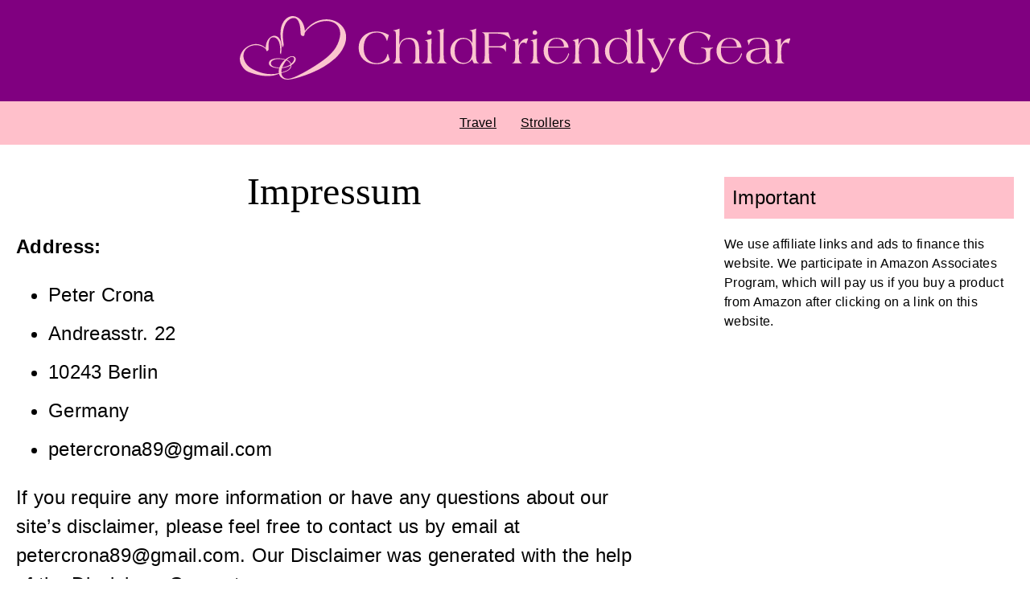

--- FILE ---
content_type: text/html
request_url: https://www.childfriendlygear.com/en/de/pages/impressum/
body_size: 1980
content:
<!doctype html><html lang="en"><head><meta charset="utf-8"><meta http-equiv="x-ua-compatible" content="ie=edge"><meta name="viewport" content="width=device-width,initial-scale=1"><title>Impressum</title><link rel="stylesheet" href="../../../../style/main.css?v=1"><link rel="alternate" hreflang="x-default" href="https://www.childfriendlygear.com/en/us/pages/impressum/"><link rel="alternate" hreflang="en-us" href="https://www.childfriendlygear.com/en/us/pages/impressum/"><link rel="alternate" hreflang="en-gb" href="https://www.childfriendlygear.com/en/gb/pages/impressum/"><link rel="alternate" hreflang="en-de" href="https://www.childfriendlygear.com/en/de/pages/impressum/"><link rel="alternate" hreflang="en-se" href="https://www.childfriendlygear.com/en/se/pages/impressum/"><link rel="alternate" hreflang="zh-us" href="https://www.childfriendlygear.com/zh/us/pages/impressum/"><link rel="alternate" hreflang="zh-gb" href="https://www.childfriendlygear.com/zh/gb/pages/impressum/"><link rel="alternate" hreflang="zh-de" href="https://www.childfriendlygear.com/zh/de/pages/impressum/"><link rel="alternate" hreflang="zh-se" href="https://www.childfriendlygear.com/zh/se/pages/impressum/"><link rel="alternate" hreflang="sv-us" href="https://www.childfriendlygear.com/sv/us/pages/impressum/"><link rel="alternate" hreflang="sv-gb" href="https://www.childfriendlygear.com/sv/gb/pages/impressum/"><link rel="alternate" hreflang="sv-de" href="https://www.childfriendlygear.com/sv/de/pages/impressum/"><link rel="alternate" hreflang="sv-se" href="https://www.childfriendlygear.com/sv/se/pages/impressum/"><link rel="apple-touch-icon" sizes="180x180" href="../../../../apple-touch-icon.png"><link rel="icon" type="image/png" sizes="32x32" href="../../../../favicon-32x32.png"><link rel="icon" type="image/png" sizes="16x16" href="../../../../favicon-16x16.png"><link rel="manifest" href="../../../../site.webmanifest"><link rel="mask-icon" href="../../../../safari-pinned-tab.svg" color="#5bbad5"><meta name="msapplication-TileColor" content="#da532c"><meta name="theme-color" content="#ffffff"></head><body><div class="page"><header class="page__header"><input style="display:none" class="menu-btn" type="checkbox" id="global_nav_toggle" checked="checked"><div class="page__header__navLogoContainer"><label class="page__header__globalNav" for="global_nav_toggle">≡</label><div class="page__header__logo"><a href="../../../../en/de"><img class="page__header__logo__img" src="../../../../images/logo.svg" alt="ChildFriendlyGear Germany"></a></div></div><nav class="page__header__nav onlyDesktop"><ul class="page__header__nav__list"><li class="page__header__nav__list__item"><input style="display:none" class="menu-btn" type="checkbox" id="Travel"><div class="page__header__nav__list__item__container"><a class="page__header__nav__list__item__link" href="../../../../en/de/travel/">Travel</a></div></li><li class="page__header__nav__list__item"><input style="display:none" class="menu-btn" type="checkbox" id="Strollers"><div class="page__header__nav__list__item__container"><a class="page__header__nav__list__item__link" href="../../../../en/de/strollers/">Strollers</a></div></li></ul></nav></header><main class="page__main"><div class="page__withAside post__aside"><article class="page__withAside__main"><h1 class="post__header">Impressum</h1><section class="post__body"><ul style="list-style:none;padding:0" class="onlyMobile"></ul><div lang="en"><p><strong>Address:</strong></p><ul><li>Peter Crona</li><li>Andreasstr. 22</li><li>10243 Berlin</li><li>Germany</li><li>petercrona89@gmail.com</li></ul><p>If you require any more information or have any questions about our site’s disclaimer, please feel free to contact us by email at petercrona89@gmail.com. Our Disclaimer was generated with the help of the <a href="https://www.disclaimergenerator.net/">Disclaimer Generator</a>.</p><h2 id="disclaimers-for-childfriendlygear.com">Disclaimers for ChildFriendlyGear.com</h2><p>All the information on this website - ChildFriendlyGear.com (and all the domain’s subdomains) - is published in good faith and for general information purpose only. ChildFriendlyGear.com does not make any warranties about the completeness, reliability and accuracy of this information. Any action you take upon the information you find on this website (ChildFriendlyGear.com), is strictly at your own risk. ChildFriendlyGear.com will not be liable for any losses and/or damages in connection with the use of our website.</p><p>From our website, you can visit other websites by following hyperlinks to such external sites. While we strive to provide only quality links to useful and ethical websites, we have no control over the content and nature of these sites. These links to other websites do not imply a recommendation for all the content found on these sites. Site owners and content may change without notice and may occur before we have the opportunity to remove a link which may have gone ‘bad’.</p><p>Please be also aware that when you leave our website, other sites may have different privacy policies and terms which are beyond our control. Please be sure to check the Privacy Policies of these sites as well as their “Terms of Service” before engaging in any business or uploading any information.</p><h2 id="consent">Consent</h2><p>By using our website, you hereby consent to our disclaimer and agree to its terms.</p><h2 id="update">Update</h2><p>Should we update, amend or make any changes to this document, those changes will be prominently posted here.</p><h2 id="copyright">Copyright</h2><p>All content on ChildFriendlyGear.com is protected by copyright unless otherwise explicitly stated. It may only be reused with permission of the copyright owner.</p><p>© Copyright 2025 ChildFriendlyGear.com, All Rights Reserved.</p><h2 id="affiliate">Affiliate</h2><p>As mentioned on multiple pages, we use affiliate links and ads to finance this website. This means that when we link to a product, using a special link, we get paid if you make an purchase after you followed the link.</p></div></section></article><aside class="page__withAside__aside"><div class="page__withAside__aside__section" id="affiliate_disclaimer"><h2 class="page__header">Important</h2><p>We use affiliate links and ads to finance this website. We participate in Amazon Associates Program, which will pay us if you buy a product from Amazon after clicking on a link on this website.</p></div></aside></div></main><footer class="page__footer"><p>Other regions: <a href="../../../../en/us/pages/impressum/">US</a>, <a href="../../../../en/gb/pages/impressum/">UK</a>, <a href="../../../../en/se/pages/impressum/">Sweden</a></p><p><span lang="en">Other languages</span>: <a href="../../../../zh/de/pages/impressum/">Chinese</a>, <a href="../../../../sv/de/pages/impressum/">Swedish</a></p><p>Copyright 2025 ChildFriendlyGear.com | <a href="../../../../en/de/pages/impressum/">Impressum</a></p></footer></div><script>localStorage&&localStorage.setItem("langRegion","/en/de")</script></body></html>

--- FILE ---
content_type: text/css
request_url: https://www.childfriendlygear.com/style/main.css?v=1
body_size: 2053
content:
.postList{padding:0;margin:0;list-style:none}.postList__item{display:grid;margin-bottom:40px;column-gap:20px;border:1px solid #DADADA;padding:20px;grid-template-areas:"content content image" "button button image";grid-template-columns:1fr 1fr auto}@media (max-width:1000px){.postList__item{grid-template-areas:"image" "content" "button";grid-template-columns:1fr;row-gap:10px}}.postList__item__content{grid-area:content}.postList__item__content__title{margin:0}.postList__item__buttonContainer{grid-area:button;display:flex;justify-content:center;align-items:start}.postList__item__buttonContainer__button{display:inline-block;background:#FFC0CB;color:#000;text-decoration:none;padding:10px;text-transform:uppercase}.postList__item__imageContainer{grid-area:image;width:300px}@media (max-width:1000px){.postList__item__imageContainer{width:100%}}.postList__item__imageContainer__image{width:100%;height:auto}@media (max-width:1000px){.postList__item__imageContainer__image{padding:0}}.post__header{text-align:center;font-size:3em;font-weight:400;margin:10px 0}@media (max-width:500px){.post__header{font-size:2.5em}}@media (max-width:320px){.post__header{font-size:2.4em}}.post__body{font-size:1.5em;line-height:1.5em}.post__body h2,.post__body h3,.post__body h4,.post__body h5,.post__body h6{font-weight:600;font-size:1.1em;margin-top:60px;margin-bottom:10px}@media (max-width:500px){.post__body h2,.post__body h3,.post__body h4,.post__body h5,.post__body h6{font-size:1.2em}}.post__body h2{font-size:1.2em}.post__body h3{font-size:1em}@media (max-width:500px){.post__body ul{padding-left:25px}}@media (max-width:320px){.post__body{font-size:1.3em}}.post__body ul>li{margin-bottom:0.5em}.post__aside{grid-column-gap:90px}.post__answer{display:block;border-left:5px solid #800080;width:80%;padding-left:10px}@media (max-width:500px){.post__answer{width:100%;box-sizing:border-box}}.post__image figure{margin-left:0;margin-right:0;padding-left:0;padding-right:0}.post__image figure figcaption{font-size:0.8em;line-height:1.3em}.post__image img{width:100%;height:auto}.post__factsBox{max-width:480px;width:100%;border:1px solid #AAA;padding:10px;margin:0 auto}.post__factsBox th{padding:10px}.post__table{border:1px solid #AAA;padding:10px;border-collapse:collapse}.post__table th,.post__table td{border:1px solid #AAA;padding:10px;vertical-align:top}.post__table th>p:first-child,.post__table td>p:first-child{margin-top:0}.aside{grid-column-gap:40px}.aside__topList{padding:0;list-style:none}.aside__topList>li{margin:40px 0;padding:0 10px;display:grid;align-items:center;grid-template-columns:100px auto;grid-column-gap:20px}.aside__topList__seeMore{text-align:center;display:block}.aside__topList__item__image{width:100%;height:auto}.aside__relatedArticles>li{margin:20px 0;padding:0 10px;display:grid;align-items:center;grid-template-columns:80px auto;grid-column-gap:10px}.aside__relatedArticles__item__image{width:100%;height:auto}.toplist__item{margin:0;display:grid;align-items:center;grid-template-columns:240px auto;grid-column-gap:30px;padding:30px 10px;transition:all 0.5s;overflow:hidden}@media (max-width:500px){.toplist__item{grid-template-columns:100px auto}}@media (max-width:350px){.toplist__item{grid-template-columns:80px auto}}.toplist__item__image{width:100%;height:auto}.toplist__item--hidden{margin:0}.toplist__filter{list-style:none;margin:40px 0 10px;padding:0;display:flex;flex-wrap:wrap;gap:10px}.toplist__filter__option__button{background:#FFC0CB;padding:10px;border:0;font-size:1.2em;border-radius:10px;text-transform:capitalize;color:#000}.toplist__filter__option__button:disabled{color:rgba(16,16,16,0.3)}.toplist__filter__option__button--selected{background:#800080;color:#FFF}.toplist__header{margin-top:0;hyphens:auto;word-break:break-word}.toplist__rating{text-align:center;display:block;margin:10px 0}.toplist__content{max-width:500px}.textToplist{padding:0;list-style:none}.textToplist>li{margin:10px}.relatedPost{display:flex}.relatedPost img{width:200px;height:auto}a{color:#000;line-height:1.5em}body{margin:0;font-family:arial,sans-serif;letter-spacing:0.02em}p{line-height:1.5em}h1{font-family:times new roman,serif;font-weight:600}h2,h3,h4,h5,h6{font-family:arial,sans-serif;font-weight:600;line-height:1.35em;word-break:break-word}.page{display:grid;min-height:100vh;grid-template-rows:auto 1fr auto;grid-template-areas:"header" "main" "footer"}@media only screen and (min-width:500px){.page{grid-template-areas:"header" "main" "footer"}}.page__header{hyphens:auto}h1.page__header{background:#FFC0CB;padding:10px;font-family:sans-serif}h2.page__header{background:#FFC0CB;padding:10px}.page__hero{background-image:linear-gradient(rgba(0,0,0,0.2),rgba(0,0,0,0.4)),var(--image);height:400px;background-repeat:no-repeat;background-size:cover;background-position:center;display:flex;justify-content:center;align-items:center;padding:10px}@media only screen and (max-width:500px){.page__hero{margin:-20px;margin-bottom:10px}}.page__hero__button{border:0;background:#800080;font-size:1.5em;padding:10px 20px;text-transform:uppercase;color:#fff2f5;text-decoration:none;display:inline-block;margin-top:20px;font-weight:normal}.page__hero__text{text-align:center}.page__hero__text__header{margin:0;color:#FFF;text-shadow:0px 0px 10px #000;font-size:3em;font-weight:400}@media (max-width:500px){.page__hero__text__header{font-size:2.3em}}.page__header{grid-area:header}.page__header__logo{display:flex;justify-content:center;background:purple;padding:20px 20px}.page__header__logo__img{max-width:100%;height:auto}@media (max-width:500px){.page__header__logo__img{position:relative;top:3px;right:15px}}.page__header__globalNav{display:none;font-size:2.5em;color:#e6cce6;align-items:center;background:purple;padding:10px 20px}@media (max-width:500px){.page__header .menu-btn:checked~.page__header__nav{display:none}.page__header__globalNav{display:flex}.page__header__navLogoContainer{display:flex}}.page__header__nav{background:pink;padding:0 20px}.page__header__nav__list{padding:0;margin:0;list-style:none;display:flex;flex-wrap:wrap;gap:40px;justify-content:center;position:relative;min-width:200px}@media (max-width:500px){.page__header__nav__list{gap:0;width:100%}}.page__header__nav__list--sublist{position:absolute;display:none;background:#ffe2e7;border:1px solid #ffcfd7;border-top:0}@media (max-width:500px){.page__header__nav__list--sublist{position:static}}.page__header__nav__list--sublist2{background:#ffecf0;border:1px solid #ccbdc0;left:40%;margin-top:-20px}@media (max-width:500px){.page__header__nav__list--sublist2{left:0;margin-top:0}}@media (min-width:500px){.page__header__nav__list__item:hover{background:#dba7b0}.page__header__nav__list__item:hover>.page__header__nav__list{display:block}.page__header__nav__list__item:focus-within{background:#dba7b0}.page__header__nav__list__item:focus-within>.page__header__nav__list{display:block}}@media (max-width:500px){.page__header__nav__list .menu-btn:checked~ul{display:block}}@media (max-width:500px){.page__header__nav__list__item{width:100%}}.page__header__nav__list__item__container{display:flex;align-items:center}.page__header__nav__list__item__link{flex-grow:1;padding:15px}.page__header__nav__list__item__down{padding:10px}.page__main{grid-area:main;padding:20px;max-width:1280px;width:100%;box-sizing:border-box;justify-self:center}.page__footer{grid-area:footer;background:purple;color:#FFF;margin-top:100px;padding:20px;text-align:center}.page__footer a{color:#FFF}.page__withAside{display:grid;grid-template-columns:1fr auto;grid-template-areas:"main aside"}@media (max-width:1000px){.page__withAside{grid-template-areas:"main" "aside";grid-column-gap:0;grid-row-gap:20px}}.page__withAside__main{grid-area:main;min-width:0}.page__withAside__aside{grid-area:aside;width:360px}@media (max-width:1000px){.page__withAside__aside{width:100%}}.page__withAside__aside__section{margin-bottom:40px}.page__withAside__aside__section h2{font-weight:400}@media (hover:none){.onlyTouch{display:none}}@media (hover:hover){.onlyNonTouch .some-component{}}.visually-hidden{position:absolute;width:1px;height:1px;padding:0;margin:-1px;overflow:hidden;white-space:nowrap;clip:rect(0,0,0,0);border:0}.selectLanguageRegion{padding:0;list-style:none;display:flex;column-gap:100px;justify-content:center;flex-wrap:wrap}@media (max-width:500px){.selectLanguageRegion__item{width:100%;padding:0 30px}}.selectLanguageRegion__item__list{list-style:none;padding:0}.selectLanguageRegion__item__list__item{margin-bottom:20px}.alignCenter{align-self:center}.noHorizontalPositionShift{left:0;right:0}.amazonLink{padding:5px 10px;padding-right:40px;background:url(/images/amazon_icon.svg) no-repeat right 10px center;background-size:20px;display:inline-block;border:1px solid #CCC;text-transform:uppercase}.nakedList,.aside__relatedArticles,.toplist{padding:0;list-style:none}.removeLineHeight{line-height:0}.tableResponsive{width:100%;overflow-x:auto}@media (min-width:501px){.onlyMobile{display:none}}

--- FILE ---
content_type: image/svg+xml
request_url: https://www.childfriendlygear.com/images/logo.svg
body_size: 7835
content:
<?xml version="1.0" encoding="UTF-8" standalone="no"?>
<!-- Created with Inkscape (http://www.inkscape.org/) -->

<svg
   version="1.1"
   id="svg32"
   width="684.63934"
   height="79.034973"
   viewBox="0 0 684.63932 79.034971"
   xmlns="http://www.w3.org/2000/svg"
   xmlns:svg="http://www.w3.org/2000/svg">
  <defs
     id="defs36">
    <clipPath
       clipPathUnits="userSpaceOnUse"
       id="clipPath48">
      <path
         d="M 0,850.391 H 850.391 V 0 H 0 Z"
         id="path46" />
    </clipPath>
  </defs>
  <g
     id="g40"
     transform="matrix(1.3333333,0,0,-1.3333333,-173.06667,612.39448)">
    <g
       id="g42"
       style="fill:#fbc5ce;fill-opacity:1"
       transform="matrix(0.86913909,0,0,0.86913909,16.985744,60.103865)">
      <g
         id="g44"
         clip-path="url(#clipPath48)"
         style="fill:#fbc5ce;fill-opacity:1">
        <g
           id="g50"
           transform="translate(290.6567,412.2356)"
           style="fill:#fbc5ce;fill-opacity:1">
          <path
             d="m 0,0 c -2.148,-1.564 -4.412,-2.722 -6.792,-3.471 -2.382,-0.749 -5.004,-1.124 -7.867,-1.124 -5.478,0 -9.968,1.636 -13.472,4.907 -3.505,3.272 -5.257,7.521 -5.257,12.749 0,5.177 1.736,9.377 5.207,12.599 3.471,3.22 8.012,4.832 13.622,4.832 2.497,0 4.891,-0.317 7.18,-0.95 2.289,-0.632 4.432,-1.581 6.43,-2.847 l -1.798,-6.168 -0.475,0.1 c -0.816,2.964 -2.101,5.161 -3.858,6.593 -1.756,1.431 -4.049,2.148 -6.879,2.148 -4.33,0 -7.746,-1.49 -10.252,-4.471 -2.506,-2.98 -3.758,-7.084 -3.758,-12.311 0,-4.778 1.298,-8.648 3.895,-11.611 2.597,-2.964 5.952,-4.446 10.065,-4.446 3.046,0 5.585,0.869 7.616,2.61 2.031,1.739 3.346,4.174 3.946,7.304 l 0.474,0.075 z"
             style="fill:#fbc5ce;fill-opacity:1;fill-rule:nonzero;stroke:none"
             id="path52" />
        </g>
        <g
           id="g54"
           transform="translate(294.0518,408.4651)"
           style="fill:#fbc5ce;fill-opacity:1">
          <path
             d="M 0,0 V 0.399 C 1.199,0.782 2.027,1.485 2.485,2.51 2.942,3.534 3.172,5.561 3.172,8.59 v 3.271 18.105 c 0,2.282 -0.192,3.692 -0.575,4.233 C 2.214,34.74 1.482,35.052 0.4,35.136 v 0.399 c 1.032,0.133 2.106,0.354 3.221,0.662 1.115,0.308 2.289,0.72 3.521,1.237 C 7.109,35.885 7.067,33.938 7.018,31.59 6.934,28.443 6.893,26.679 6.893,26.296 v -6.393 c 0.582,2.43 1.793,4.299 3.633,5.606 1.84,1.307 4.174,1.961 7.005,1.961 3.796,0 6.517,-1.02 8.166,-3.06 1.648,-2.039 2.472,-5.539 2.472,-10.501 V 9.265 c 0,-3.413 0.225,-5.653 0.674,-6.718 0.45,-1.066 1.282,-1.781 2.497,-2.148 V 0 c -0.882,0.05 -1.752,0.088 -2.609,0.112 -0.857,0.025 -1.728,0.037 -2.61,0.037 -0.649,0 -1.398,-0.012 -2.247,-0.037 C 23.025,0.088 22.092,0.05 21.077,0 l -0.025,0.399 c 1.215,0.35 2.048,1.066 2.497,2.148 0.45,1.082 0.675,3.321 0.675,6.718 v 2.596 2.648 c 0,4.162 -0.612,7.137 -1.836,8.927 -1.223,1.79 -3.201,2.685 -5.931,2.685 -2.964,0 -5.273,-1.02 -6.93,-3.059 C 7.87,21.022 7.042,18.154 7.042,14.459 v -3.82 C 7.042,6.409 7.267,3.737 7.717,2.622 8.166,1.507 9.015,0.766 10.264,0.399 V 0 C 9.381,0.05 8.516,0.088 7.667,0.112 6.817,0.137 5.977,0.149 5.145,0.149 3.929,0.149 2.942,0.137 2.186,0.112 1.428,0.088 0.7,0.05 0,0"
             style="fill:#fbc5ce;fill-opacity:1;fill-rule:nonzero;stroke:none"
             id="path56" />
        </g>
        <g
           id="g58"
           transform="translate(330.7104,441.5164)"
           style="fill:#fbc5ce;fill-opacity:1">
          <path
             d="M 0,0 C 0,0.703 0.229,1.288 0.686,1.757 1.142,2.225 1.721,2.459 2.423,2.459 3.108,2.459 3.687,2.22 4.16,1.744 4.633,1.267 4.87,0.685 4.87,0 4.87,-0.687 4.633,-1.26 4.16,-1.72 3.687,-2.18 3.108,-2.41 2.423,-2.41 1.688,-2.41 1.101,-2.188 0.661,-1.746 0.22,-1.302 0,-0.72 0,0 m -2.647,-33.051 v 0.399 c 1.265,0.38 2.135,1.177 2.609,2.391 0.475,1.213 0.712,3.718 0.712,7.516 v 3.988 5.374 c 0,1.998 -0.196,3.281 -0.587,3.851 -0.391,0.57 -1.128,0.879 -2.21,0.928 l -0.024,0.4 c 0.924,0.117 1.919,0.32 2.984,0.612 1.065,0.291 2.373,0.719 3.926,1.286 C 4.715,-7.679 4.679,-9.053 4.655,-10.427 4.632,-11.8 4.62,-13.174 4.62,-14.547 v -3.145 -3.84 c 0,-4.523 0.233,-7.413 0.699,-8.668 0.466,-1.255 1.357,-2.072 2.672,-2.452 v -0.399 c -0.699,0.05 -1.44,0.088 -2.222,0.112 -0.783,0.024 -1.848,0.037 -3.197,0.037 -1.032,0 -1.952,-0.013 -2.759,-0.037 -0.808,-0.024 -1.628,-0.062 -2.46,-0.112"
             style="fill:#fbc5ce;fill-opacity:1;fill-rule:nonzero;stroke:none"
             id="path60" />
        </g>
        <g
           id="g62"
           transform="translate(341.1729,408.4651)"
           style="fill:#fbc5ce;fill-opacity:1">
          <path
             d="m 0,0 v 0.399 c 1.282,0.4 2.164,1.215 2.646,2.448 0.484,1.232 0.725,3.945 0.725,8.14 v 1.799 16.931 c 0,2.331 -0.196,3.804 -0.587,4.42 -0.391,0.616 -1.153,0.949 -2.285,0.999 v 0.399 c 1.099,0.133 2.218,0.354 3.359,0.662 1.14,0.308 2.36,0.72 3.658,1.237 C 7.433,36.335 7.375,35.061 7.342,33.613 7.308,32.164 7.292,30.416 7.292,28.369 V 11.237 C 7.292,6.842 7.529,4.041 8.003,2.834 8.478,1.627 9.373,0.815 10.688,0.399 L 10.663,0 C 9.797,0.05 8.906,0.088 7.991,0.112 7.075,0.137 6.151,0.149 5.219,0.149 4.053,0.149 3.08,0.137 2.297,0.112 1.515,0.088 0.749,0.05 0,0"
             style="fill:#fbc5ce;fill-opacity:1;fill-rule:nonzero;stroke:none"
             id="path64" />
        </g>
        <g
           id="g66"
           transform="translate(370.1646,434.761)"
           style="fill:#fbc5ce;fill-opacity:1">
          <path
             d="m 0,0 c -3.046,0 -5.448,-1.128 -7.204,-3.384 -1.757,-2.256 -2.635,-5.34 -2.635,-9.253 0,-4.145 0.853,-7.358 2.56,-9.638 1.706,-2.282 4.099,-3.421 7.179,-3.421 2.98,0 5.265,1.106 6.855,3.321 1.59,2.214 2.385,5.41 2.385,9.589 0,4.096 -0.791,7.25 -2.372,9.465 C 5.186,-1.107 2.93,0 0,0 M 9.14,1.773 V 2.297 C 9.14,5.26 8.944,7.08 8.553,7.754 8.162,8.428 7.408,8.79 6.293,8.84 v 0.399 c 1.249,0.183 2.447,0.433 3.596,0.75 1.149,0.316 2.248,0.699 3.297,1.149 C 13.119,9.939 13.069,8.749 13.036,7.567 13.002,6.384 12.986,4.986 12.986,3.371 V 1.823 -14.584 c 0,-4.329 0.233,-7.226 0.699,-8.69 0.466,-1.465 1.307,-2.34 2.522,-2.622 v -0.35 c -0.582,0.034 -1.186,0.059 -1.811,0.075 -0.624,0.017 -1.469,0.025 -2.534,0.025 h -1.124 c -0.416,0.682 -0.778,1.381 -1.086,2.097 C 9.344,-23.333 9.09,-22.6 8.89,-21.851 7.692,-23.483 6.26,-24.719 4.595,-25.559 2.93,-26.4 1.074,-26.82 -0.974,-26.82 c -3.879,0 -7.109,1.299 -9.689,3.895 -2.581,2.598 -3.871,5.903 -3.871,9.914 0,3.963 1.32,7.317 3.958,10.065 2.639,2.746 5.907,4.12 9.802,4.12 2.231,0 4.216,-0.504 5.956,-1.511 1.739,-1.008 3.059,-2.418 3.958,-4.233 z"
             style="fill:#fbc5ce;fill-opacity:1;fill-rule:nonzero;stroke:none"
             id="path68" />
        </g>
        <g
           id="g70"
           transform="translate(389.1929,408.4651)"
           style="fill:#fbc5ce;fill-opacity:1">
          <path
             d="m 0,0 -0.025,0.399 c 1.348,0.35 2.26,1.128 2.734,2.335 0.475,1.207 0.712,4.183 0.712,8.928 v 17.031 c 0,1.332 -0.233,2.339 -0.699,3.021 -0.467,0.683 -1.191,1.091 -2.173,1.224 v 0.4 C 1.931,33.321 3.263,33.309 4.545,33.3 5.827,33.292 7.133,33.288 8.466,33.288 h 20.252 l 2.622,-7.217 -0.374,-0.15 c -1.848,2.248 -4.038,3.842 -6.568,4.782 -2.531,0.941 -6.252,1.412 -11.163,1.412 h -1.698 c -0.832,0 -1.515,-0.005 -2.048,-0.013 C 8.957,32.093 8.416,32.081 7.866,32.064 V 18.455 c 0.216,0 0.491,-0.009 0.824,-0.025 0.333,-0.017 0.55,-0.026 0.649,-0.026 H 9.54 c 0.499,-0.033 0.981,-0.049 1.448,-0.049 h 5.668 c 2.731,0 4.766,0.34 6.106,1.023 1.34,0.683 2.36,1.84 3.059,3.472 h 0.3 V 12.636 h -0.3 c -0.633,1.615 -1.652,2.776 -3.059,3.484 -1.407,0.707 -3.442,1.061 -6.106,1.061 h -6.143 c -0.034,0 -0.349,-0.013 -0.949,-0.038 C 8.965,17.119 8.399,17.097 7.866,17.081 V 11.362 C 7.866,6.967 8.104,4.133 8.578,2.859 9.053,1.586 9.989,0.766 11.387,0.399 V 0 C 10.205,0.05 9.111,0.088 8.104,0.112 7.096,0.137 6.176,0.149 5.344,0.149 4.428,0.149 3.529,0.137 2.647,0.112 1.765,0.088 0.882,0.05 0,0"
             style="fill:#fbc5ce;fill-opacity:1;fill-rule:nonzero;stroke:none"
             id="path72" />
        </g>
        <g
           id="g74"
           transform="translate(422.0054,408.4651)"
           style="fill:#fbc5ce;fill-opacity:1">
          <path
             d="M 0,0 V 0.399 C 1.249,0.764 2.106,1.493 2.573,2.587 3.038,3.68 3.272,6.041 3.272,9.67 v 2.138 6.758 c 0,2.759 -0.196,4.437 -0.587,5.035 -0.392,0.597 -1.145,0.913 -2.26,0.947 l -0.026,0.399 c 0.9,0.2 1.873,0.441 2.922,0.724 1.05,0.284 2.239,0.641 3.571,1.075 l -0.1,-7.757 c 1.116,2.561 2.464,4.51 4.046,5.848 1.581,1.339 3.338,2.008 5.269,2.008 0.267,0 0.476,-0.004 0.625,-0.012 0.149,-0.009 0.283,-0.021 0.399,-0.038 l -1.948,-5.619 h -0.25 C 14.6,21.609 14.226,21.929 13.81,22.138 13.394,22.346 12.927,22.45 12.412,22.45 10.73,22.45 9.444,21.667 8.553,20.1 7.663,18.533 7.217,16.257 7.217,13.272 V 10.291 C 7.217,6.248 7.442,3.684 7.892,2.6 8.341,1.514 9.207,0.78 10.489,0.399 L 10.463,0 C 9.565,0.05 8.678,0.088 7.804,0.112 6.93,0.137 6.069,0.149 5.219,0.149 4.503,0.149 3.713,0.137 2.847,0.112 1.981,0.088 1.032,0.05 0,0"
             style="fill:#fbc5ce;fill-opacity:1;fill-rule:nonzero;stroke:none"
             id="path76" />
        </g>
        <g
           id="g78"
           transform="translate(443.9297,441.5164)"
           style="fill:#fbc5ce;fill-opacity:1">
          <path
             d="M 0,0 C 0,0.703 0.229,1.288 0.686,1.757 1.143,2.225 1.722,2.459 2.423,2.459 3.108,2.459 3.688,2.22 4.16,1.744 4.634,1.267 4.87,0.685 4.87,0 4.87,-0.687 4.634,-1.26 4.16,-1.72 3.688,-2.18 3.108,-2.41 2.423,-2.41 1.688,-2.41 1.102,-2.188 0.661,-1.746 0.221,-1.302 0,-0.72 0,0 m -2.646,-33.051 v 0.399 c 1.264,0.38 2.134,1.177 2.609,2.391 0.474,1.213 0.712,3.718 0.712,7.516 v 3.988 5.374 c 0,1.998 -0.196,3.281 -0.587,3.851 -0.392,0.57 -1.128,0.879 -2.21,0.928 l -0.025,0.4 c 0.925,0.117 1.919,0.32 2.984,0.612 1.065,0.291 2.374,0.719 3.926,1.286 C 4.716,-7.679 4.68,-9.053 4.656,-10.427 4.632,-11.8 4.621,-13.174 4.621,-14.547 v -3.145 -3.84 c 0,-4.523 0.233,-7.413 0.698,-8.668 0.467,-1.255 1.357,-2.072 2.672,-2.452 v -0.399 c -0.698,0.05 -1.44,0.088 -2.222,0.112 -0.783,0.024 -1.848,0.037 -3.197,0.037 -1.032,0 -1.951,-0.013 -2.759,-0.037 -0.807,-0.024 -1.627,-0.062 -2.459,-0.112"
             style="fill:#fbc5ce;fill-opacity:1;fill-rule:nonzero;stroke:none"
             id="path80" />
        </g>
        <g
           id="g82"
           transform="translate(460.7354,426.47)"
           style="fill:#fbc5ce;fill-opacity:1">
          <path
             d="M 0,0 H 16.856 C 16.757,2.614 15.995,4.69 14.571,6.231 13.148,7.771 11.288,8.541 8.99,8.541 6.676,8.541 4.736,7.799 3.172,6.318 1.606,4.836 0.55,2.73 0,0 M 21.626,-6.867 22.4,-7.891 c -1.032,-3.53 -2.668,-6.193 -4.907,-7.992 -2.238,-1.797 -5.056,-2.696 -8.453,-2.696 -4.112,0 -7.483,1.323 -10.113,3.971 -2.631,2.646 -3.946,6.034 -3.946,10.164 0,4.078 1.298,7.416 3.896,10.013 2.597,2.597 5.951,3.896 10.063,3.896 3.629,0 6.597,-0.941 8.903,-2.822 2.305,-1.882 3.65,-4.454 4.033,-7.716 H -0.175 c -0.033,-0.5 -0.057,-0.987 -0.074,-1.461 -0.018,-0.476 -0.025,-1.046 -0.025,-1.711 0,-3.93 0.957,-7.051 2.872,-9.365 1.914,-2.314 4.469,-3.471 7.666,-3.471 2.763,0 5.107,0.866 7.03,2.598 1.923,1.73 3.366,4.269 4.332,7.616"
             style="fill:#fbc5ce;fill-opacity:1;fill-rule:nonzero;stroke:none"
             id="path84" />
        </g>
        <g
           id="g86"
           transform="translate(486.4561,408.4651)"
           style="fill:#fbc5ce;fill-opacity:1">
          <path
             d="m 0,0 v 0.399 c 1.232,0.382 2.077,1.134 2.535,2.255 0.458,1.122 0.687,3.602 0.687,7.44 v 1.744 7.252 c 0,2.326 -0.197,3.788 -0.587,4.386 -0.392,0.598 -1.112,0.939 -2.16,1.022 l -0.025,0.35 c 1.131,0.282 2.213,0.582 3.246,0.898 1.033,0.316 2.031,0.65 2.996,1 V 19.09 c 0.701,2.76 1.973,4.847 3.822,6.259 1.847,1.414 4.237,2.121 7.167,2.121 1.947,0 3.695,-0.388 5.244,-1.164 1.549,-0.776 2.756,-1.855 3.621,-3.239 0.582,-0.967 0.999,-2.189 1.248,-3.666 0.25,-1.475 0.375,-3.656 0.375,-6.541 v -2.044 c 0,-4.386 0.225,-7.128 0.674,-8.223 0.45,-1.097 1.299,-1.828 2.548,-2.194 V 0 C 30.408,0.05 29.484,0.088 28.619,0.112 27.753,0.137 26.937,0.149 26.171,0.149 25.655,0.149 24.973,0.137 24.124,0.112 23.274,0.088 22.259,0.05 21.077,0 v 0.399 c 1.215,0.366 2.056,1.097 2.523,2.194 0.465,1.095 0.698,3.464 0.698,7.102 v 2.143 1.022 c 0,4.554 -0.624,7.877 -1.872,9.971 -1.249,2.093 -3.222,3.14 -5.919,3.14 -3.096,0 -5.441,-1.105 -7.03,-3.316 C 7.887,20.446 7.093,17.18 7.093,12.86 v -2.492 c 0,-4.104 0.219,-6.695 0.661,-7.775 0.441,-1.08 1.277,-1.812 2.51,-2.194 V 0 C 9.348,0.05 8.462,0.088 7.604,0.112 6.747,0.137 5.902,0.149 5.069,0.149 4.503,0.149 3.8,0.137 2.96,0.112 2.118,0.088 1.133,0.05 0,0"
             style="fill:#fbc5ce;fill-opacity:1;fill-rule:nonzero;stroke:none"
             id="path88" />
        </g>
        <g
           id="g90"
           transform="translate(536.0752,434.761)"
           style="fill:#fbc5ce;fill-opacity:1">
          <path
             d="m 0,0 c -3.047,0 -5.448,-1.128 -7.204,-3.384 -1.757,-2.256 -2.635,-5.34 -2.635,-9.253 0,-4.145 0.853,-7.358 2.56,-9.638 1.706,-2.282 4.099,-3.421 7.179,-3.421 2.981,0 5.265,1.106 6.856,3.321 1.589,2.214 2.385,5.41 2.385,9.589 0,4.096 -0.791,7.25 -2.373,9.465 C 5.186,-1.107 2.93,0 0,0 M 9.141,1.773 V 2.297 C 9.141,5.26 8.944,7.08 8.553,7.754 8.161,8.428 7.408,8.79 6.293,8.84 v 0.399 c 1.249,0.183 2.448,0.433 3.596,0.75 1.149,0.316 2.248,0.699 3.297,1.149 C 13.119,9.939 13.069,8.749 13.036,7.567 13.003,6.384 12.985,4.986 12.985,3.371 V 1.823 -14.584 c 0,-4.329 0.234,-7.226 0.701,-8.69 0.464,-1.465 1.306,-2.34 2.521,-2.622 v -0.35 c -0.583,0.034 -1.186,0.059 -1.811,0.075 -0.624,0.017 -1.468,0.025 -2.534,0.025 h -1.124 c -0.416,0.682 -0.778,1.381 -1.086,2.097 -0.308,0.716 -0.562,1.449 -0.761,2.198 -1.199,-1.632 -2.631,-2.868 -4.295,-3.708 -1.666,-0.841 -3.522,-1.261 -5.57,-1.261 -3.879,0 -7.108,1.299 -9.689,3.895 -2.581,2.598 -3.871,5.903 -3.871,9.914 0,3.963 1.319,7.317 3.959,10.065 2.638,2.746 5.905,4.12 9.801,4.12 2.231,0 4.216,-0.504 5.956,-1.511 1.739,-1.008 3.059,-2.418 3.959,-4.233 z"
             style="fill:#fbc5ce;fill-opacity:1;fill-rule:nonzero;stroke:none"
             id="path92" />
        </g>
        <g
           id="g94"
           transform="translate(554.3291,408.4651)"
           style="fill:#fbc5ce;fill-opacity:1">
          <path
             d="m 0,0 v 0.399 c 1.282,0.4 2.164,1.215 2.646,2.448 0.484,1.232 0.725,3.945 0.725,8.14 v 1.799 16.931 c 0,2.331 -0.196,3.804 -0.587,4.42 -0.391,0.616 -1.152,0.949 -2.285,0.999 v 0.399 c 1.099,0.133 2.219,0.354 3.359,0.662 1.14,0.308 2.36,0.72 3.659,1.237 C 7.433,36.335 7.375,35.061 7.342,33.613 7.309,32.164 7.292,30.416 7.292,28.369 V 11.237 C 7.292,6.842 7.529,4.041 8.003,2.834 8.479,1.627 9.373,0.815 10.688,0.399 L 10.663,0 C 9.798,0.05 8.906,0.088 7.991,0.112 7.075,0.137 6.151,0.149 5.219,0.149 4.054,0.149 3.08,0.137 2.298,0.112 1.515,0.088 0.749,0.05 0,0"
             style="fill:#fbc5ce;fill-opacity:1;fill-rule:nonzero;stroke:none"
             id="path96" />
        </g>
        <g
           id="g98"
           transform="translate(570.2109,398.7502)"
           style="fill:#fbc5ce;fill-opacity:1">
          <path
             d="M 0,0 2.048,5.569 H 2.372 C 2.621,4.887 2.987,4.383 3.471,4.059 3.953,3.733 4.569,3.571 5.318,3.571 c 1.249,0 2.373,0.587 3.372,1.761 0.998,1.174 1.498,2.493 1.498,3.958 0,0.716 -0.125,1.511 -0.375,2.385 -0.25,0.874 -0.598,1.785 -1.048,2.734 l -6.868,14.01 c -1.298,2.68 -2.372,4.607 -3.22,5.782 -0.85,1.173 -1.666,1.876 -2.448,2.11 v 0.349 c 0.849,-0.067 1.661,-0.117 2.435,-0.15 0.774,-0.034 1.494,-0.05 2.16,-0.05 0.732,0 2.047,0.059 3.946,0.175 0.232,0.016 0.399,0.025 0.499,0.025 V 36.311 C 4.636,36.177 4.153,35.973 3.82,35.699 3.487,35.423 3.321,35.078 3.321,34.662 c 0,-0.349 0.124,-0.841 0.374,-1.474 0.25,-0.632 0.641,-1.448 1.174,-2.446 L 13.51,14.46 19.803,28.07 c 0.699,1.531 1.182,2.704 1.449,3.521 0.266,0.815 0.399,1.498 0.399,2.047 0,0.733 -0.234,1.315 -0.7,1.748 -0.466,0.433 -1.189,0.741 -2.173,0.925 v 0.349 h 0.151 c 1.881,-0.134 3.279,-0.2 4.195,-0.2 0.633,0 1.294,0.016 1.985,0.05 0.691,0.033 1.544,0.083 2.56,0.15 V 36.311 C 26.771,35.927 25.771,35 24.672,33.526 23.573,32.052 22.441,30.134 21.276,27.77 L 12.036,9.04 C 10.422,5.811 8.798,3.463 7.166,1.998 5.535,0.533 3.746,-0.199 1.798,-0.199 c -0.267,0 -0.546,0.016 -0.837,0.05 C 0.67,-0.116 0.349,-0.065 0,0"
             style="fill:#fbc5ce;fill-opacity:1;fill-rule:nonzero;stroke:none"
             id="path100" />
        </g>
        <g
           id="g102"
           transform="translate(634.5635,412.2356)"
           style="fill:#fbc5ce;fill-opacity:1">
          <path
             d="m 0,0 c -1.781,-1.498 -3.904,-2.655 -6.368,-3.471 -2.464,-0.816 -5.103,-1.224 -7.916,-1.224 -5.778,0 -10.451,1.624 -14.023,4.87 -3.571,3.247 -5.356,7.525 -5.356,12.836 0,5.194 1.802,9.397 5.406,12.611 3.605,3.212 8.313,4.819 14.122,4.819 2.631,0 5.178,-0.349 7.642,-1.048 2.464,-0.7 4.745,-1.716 6.843,-3.047 l -2.048,-5.819 -0.35,0.051 c -0.616,2.83 -1.947,5.01 -3.995,6.543 -2.049,1.53 -4.67,2.296 -7.866,2.296 -4.596,0 -8.142,-1.427 -10.639,-4.282 -2.497,-2.856 -3.746,-6.913 -3.746,-12.174 0,-5.244 1.273,-9.302 3.821,-12.175 2.547,-2.871 6.152,-4.307 10.813,-4.307 3.413,0 5.809,0.632 7.192,1.898 1.382,1.266 2.072,3.579 2.072,6.942 0,3.097 -0.386,5.061 -1.161,5.894 -0.774,0.832 -2.318,1.34 -4.631,1.523 v 0.45 c 1.364,-0.067 2.576,-0.113 3.633,-0.138 1.057,-0.025 2.093,-0.037 3.109,-0.037 1.082,0 2.946,0.044 5.593,0.131 0.416,0.014 0.742,0.029 0.974,0.044 v -0.45 C 1.806,12.37 0.94,11.933 0.524,11.425 0.108,10.917 -0.1,10.064 -0.1,8.865 V 3.222 C -0.1,2.339 -0.092,1.677 -0.075,1.236 -0.059,0.795 -0.033,0.383 0,0"
             style="fill:#fbc5ce;fill-opacity:1;fill-rule:nonzero;stroke:none"
             id="path104" />
        </g>
        <g
           id="g106"
           transform="translate(646.2246,426.47)"
           style="fill:#fbc5ce;fill-opacity:1">
          <path
             d="M 0,0 H 16.856 C 16.757,2.614 15.994,4.69 14.571,6.231 13.147,7.771 11.287,8.541 8.99,8.541 6.676,8.541 4.736,7.799 3.171,6.318 1.606,4.836 0.55,2.73 0,0 M 21.626,-6.867 22.4,-7.891 c -1.032,-3.53 -2.669,-6.193 -4.907,-7.992 -2.239,-1.797 -5.056,-2.696 -8.453,-2.696 -4.112,0 -7.483,1.323 -10.114,3.971 -2.63,2.646 -3.946,6.034 -3.946,10.164 0,4.078 1.299,7.416 3.896,10.013 2.598,2.597 5.952,3.896 10.063,3.896 3.63,0 6.598,-0.941 8.904,-2.822 2.305,-1.882 3.649,-4.454 4.032,-7.716 h -22.05 c -0.034,-0.5 -0.058,-0.987 -0.074,-1.461 -0.018,-0.476 -0.025,-1.046 -0.025,-1.711 0,-3.93 0.957,-7.051 2.871,-9.365 1.914,-2.314 4.47,-3.471 7.667,-3.471 2.762,0 5.106,0.866 7.029,2.598 1.923,1.73 3.367,4.269 4.333,7.616"
             style="fill:#fbc5ce;fill-opacity:1;fill-rule:nonzero;stroke:none"
             id="path108" />
        </g>
        <g
           id="g110"
           transform="translate(693.8213,423.9475)"
           style="fill:#fbc5ce;fill-opacity:1">
          <path
             d="m 0,0 c -0.25,0.017 -0.529,0.029 -0.837,0.037 -0.308,0.009 -0.762,0.013 -1.36,0.013 -4.463,0 -7.905,-0.696 -10.327,-2.085 -2.422,-1.39 -3.633,-3.367 -3.633,-5.931 0,-1.998 0.649,-3.596 1.948,-4.795 1.298,-1.198 3.021,-1.798 5.169,-1.798 2.813,0 5.022,0.895 6.63,2.685 1.606,1.79 2.41,4.266 2.41,7.43 v 2.771 z M 7.167,-15.433 H 7.018 c -1.816,0.067 -3.131,0.1 -3.947,0.1 H 1.698 c -0.433,0.766 -0.803,1.557 -1.111,2.373 -0.309,0.814 -0.554,1.664 -0.737,2.547 -0.998,-1.832 -2.365,-3.222 -4.096,-4.17 -1.732,-0.949 -3.771,-1.424 -6.117,-1.424 -3.214,0 -5.757,0.757 -7.63,2.273 -1.873,1.514 -2.81,3.554 -2.81,6.118 0,2.846 1.657,5.007 4.971,6.48 3.312,1.474 8.165,2.21 14.559,2.21 L 0,1.099 c -0.083,3.413 -0.809,5.927 -2.173,7.542 -1.365,1.615 -3.455,2.422 -6.268,2.422 -2.597,0 -4.695,-0.596 -6.292,-1.785 -1.599,-1.191 -2.598,-2.902 -2.997,-5.132 h -0.276 l -1.572,5.219 c 1.664,0.899 3.458,1.569 5.381,2.01 1.923,0.441 3.967,0.662 6.131,0.662 2.13,0 4.024,-0.274 5.68,-0.824 C -0.729,10.664 0.6,9.881 1.598,8.866 2.43,8 3.021,6.963 3.371,5.756 3.721,4.549 3.896,2.581 3.896,-0.149 V -3.82 c 0,-4.229 0.237,-7.084 0.711,-8.567 0.474,-1.481 1.328,-2.38 2.56,-2.696 z"
             style="fill:#fbc5ce;fill-opacity:1;fill-rule:nonzero;stroke:none"
             id="path112" />
        </g>
        <g
           id="g114"
           transform="translate(703.46,408.4651)"
           style="fill:#fbc5ce;fill-opacity:1">
          <path
             d="m 0,0 v 0.399 c 1.248,0.365 2.105,1.094 2.571,2.188 0.467,1.093 0.7,3.454 0.7,7.083 v 2.138 6.758 c 0,2.759 -0.196,4.437 -0.586,5.035 -0.392,0.597 -1.146,0.913 -2.261,0.947 l -0.025,0.399 c 0.899,0.2 1.873,0.441 2.922,0.724 1.048,0.284 2.239,0.641 3.571,1.075 l -0.1,-7.757 c 1.115,2.561 2.464,4.51 4.046,5.848 1.581,1.339 3.337,2.008 5.268,2.008 0.267,0 0.475,-0.004 0.625,-0.012 0.15,-0.009 0.283,-0.021 0.4,-0.038 l -1.948,-5.619 h -0.25 C 14.6,21.609 14.225,21.929 13.81,22.138 13.393,22.346 12.927,22.45 12.411,22.45 10.729,22.45 9.443,21.667 8.553,20.1 7.661,18.533 7.217,16.257 7.217,13.272 V 10.291 C 7.217,6.248 7.441,3.684 7.891,2.6 8.34,1.514 9.206,0.78 10.487,0.399 L 10.463,0 C 9.563,0.05 8.678,0.088 7.803,0.112 6.93,0.137 6.067,0.149 5.219,0.149 4.503,0.149 3.712,0.137 2.847,0.112 1.98,0.088 1.031,0.05 0,0"
             style="fill:#fbc5ce;fill-opacity:1;fill-rule:nonzero;stroke:none"
             id="path116" />
        </g>
        <g
           id="g118"
           transform="translate(174.3413,399.0198)"
           style="fill:#fbc5ce;fill-opacity:1">
          <path
             d="M 0,0 C 0,0.78 0.054,1.538 0.162,2.273 0.27,3.009 0.426,3.699 0.63,4.343 2.395,4.569 4.04,4.909 5.564,5.361 7.088,5.813 8.505,6.379 9.813,7.059 V 6.99 C 9.813,5.644 9.249,4.434 8.121,3.359 7.499,2.767 6.709,2.229 5.763,1.744 L 5.738,1.803 C 3.758,0.972 1.84,0.288 0.01,-0.277 0.008,-0.185 0,-0.096 0,0 m -2.106,5.039 c -2.918,0.023 -5.166,0.418 -6.744,1.188 -1.579,0.769 -2.368,1.855 -2.368,3.257 0,1.38 0.759,2.503 2.278,3.369 1.518,0.865 3.514,1.297 5.987,1.297 1.26,0 2.443,-0.076 3.547,-0.229 1.104,-0.152 2.149,-0.376 3.133,-0.67 C 2.371,12.063 1.204,10.78 0.225,9.399 -0.753,8.02 -1.53,6.566 -2.106,5.039 m 7.49,7.72 C 6.645,12.25 7.638,11.631 8.364,10.901 9.09,10.172 9.573,9.32 9.813,8.348 8.577,7.511 7.217,6.823 5.735,6.286 4.252,5.749 2.659,5.367 0.954,5.141 c 0.588,1.448 1.252,2.805 1.99,4.072 0.738,1.266 1.552,2.449 2.44,3.546 m 3.313,2.876 c 0.96,0.537 1.861,0.806 2.701,0.806 0.708,0 1.272,-0.201 1.693,-0.602 0.42,-0.402 0.63,-0.943 0.63,-1.62 0,-0.736 -0.288,-1.571 -0.865,-2.504 C 12.28,10.782 11.488,9.88 10.48,9.01 10.167,9.937 9.636,10.754 8.886,11.461 8.136,12.168 7.13,12.799 5.87,13.353 c 0.924,0.984 1.867,1.745 2.827,2.282 m 60.035,27.386 c -1.378,4.711 -4.717,8.449 -8.614,10.673 -5.585,3.215 -12.211,3.83 -18.296,2.253 C 35.339,54.328 29.5,50.09 25.274,44.402 c -0.408,4.066 -1.629,8.158 -4.107,11.243 -2.276,2.933 -5.71,4.769 -9.205,4.623 -3.696,-0.08 -7.168,-2.377 -9.354,-5.643 -2.822,-4 -3.699,-9.253 -3.538,-14.24 0.153,-4.678 1.035,-9.24 2.166,-13.731 1.549,2.033 1.361,2.259 0.694,7.394 -0.772,5.941 -0.376,12.352 2.358,17.671 1.974,3.772 5.683,6.802 9.729,6.478 2.114,-0.116 3.621,-2.072 4.562,-4.003 2.037,-4.255 1.71,-9.227 2.245,-13.865 0.689,-1.258 2.581,-2.029 3.702,-1.09 0.433,1.402 0.325,3.083 1.319,4.213 5.754,7.283 14.407,11.744 23.132,11.529 4.349,-0.141 9.035,-1.675 11.826,-5.628 2.398,-3.309 2.709,-7.897 1.9,-11.923 C 61.62,32.292 59.42,27.428 56.284,23.465 52.024,17.981 46.585,13.891 41.093,10.106 35.315,6.02 14.264,-7.076 7.148,-7.076 c -2.22,0 -3.967,0.628 -5.239,1.884 -1.078,1.063 -1.694,2.471 -1.859,4.216 1.035,0.316 2.099,0.674 3.185,1.071 L 3.277,0.067 c 2.425,0.713 4.267,1.677 5.528,2.893 1.26,1.217 1.891,2.639 1.891,4.268 v 0.289 c 1.536,0.949 2.719,1.982 3.547,3.096 0.828,1.114 1.243,2.214 1.243,3.3 0,0.995 -0.337,1.792 -1.009,2.393 -0.672,0.598 -1.579,0.899 -2.719,0.899 -1.056,0 -2.206,-0.286 -3.448,-0.857 -1.243,-0.572 -2.548,-1.422 -3.916,-2.554 -1.297,0.373 -2.614,0.653 -3.953,0.84 -1.338,0.186 -2.704,0.28 -4.096,0.28 -2.978,0 -5.343,-0.47 -7.095,-1.408 -1.752,-0.94 -2.629,-2.184 -2.629,-3.734 0,-1.673 0.94,-2.977 2.818,-3.911 C -8.682,4.929 -5.936,4.4 -2.323,4.275 -2.491,3.642 -2.62,3.022 -2.71,2.418 -2.8,1.812 -2.845,1.216 -2.845,0.628 c 0,-0.584 0.051,-1.141 0.143,-1.675 -14.661,-3.8 -28.629,3.862 -32.529,7.354 -2.232,1.954 -3.923,4.677 -4.92,7.797 -0.756,2.454 -0.833,5.492 0.494,8.11 1.539,3.113 4.428,5.03 7.186,5.977 5.537,1.855 11.309,0.663 15.407,-2.93 0.699,-0.538 0.731,-1.65 1.091,-2.474 0.769,-0.389 1.927,0.484 2.289,1.435 0.063,3.115 -0.443,6.276 0.598,9.437 0.483,1.437 1.324,3.003 2.662,3.494 2.555,1.006 5.095,-0.231 6.577,-2.289 2.058,-2.913 2.695,-6.995 2.56,-11.001 -0.117,-3.464 -0.223,-3.646 0.884,-4.661 0.45,3.137 0.738,6.27 0.555,9.335 -0.196,3.267 -1.069,6.503 -3.104,8.542 -1.587,1.689 -3.933,2.497 -6.289,1.822 -2.232,-0.593 -4.307,-2.46 -5.578,-4.81 -1.392,-2.488 -1.924,-5.384 -1.939,-8.101 -3.03,2.858 -6.998,4.46 -11.22,4.235 -3.965,-0.173 -8.143,-1.876 -11.503,-5.06 -2.346,-2.21 -4.247,-5.291 -4.841,-8.618 -0.648,-3.443 0.203,-6.783 1.726,-9.338 1.761,-3.07 4.173,-5.682 7.217,-6.881 19.005,-7.49 29.11,-3.592 32.825,-2.04 0.381,-1.484 1.138,-2.764 2.293,-3.828 1.722,-1.59 3.946,-2.385 6.671,-2.385 9.592,0 29.297,8.669 27.324,7.839 8.451,3.556 16.556,8.342 23.621,14.66 4.128,3.731 7.8,8.238 10.058,13.655 1.967,4.534 2.795,9.935 1.319,14.792"
             style="fill:#fbc5ce;fill-opacity:1;fill-rule:nonzero;stroke:none"
             id="path120" />
        </g>
      </g>
    </g>
  </g>
</svg>
